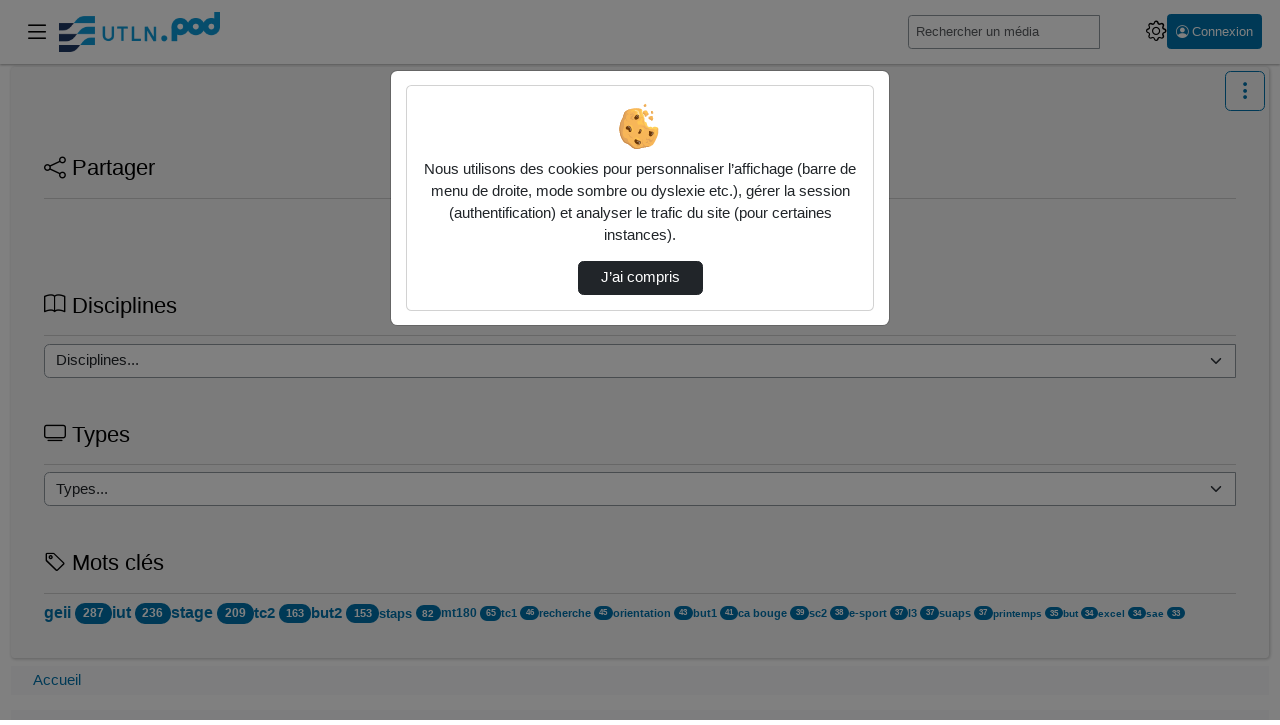

--- FILE ---
content_type: text/html; charset=utf-8
request_url: https://pod.univ-tln.fr/authentication_login_gateway/?gatewayed=true&next=%2Fvideo%2F4976-video-zealoth-rush-e-sport-sc2%2F
body_size: 9067
content:




<!DOCTYPE html>
<html lang="fr">
<head><!-- Required meta tags --><meta charset="utf-8"><meta http-equiv="X-UA-Compatible" content="IE=edge"><meta name="viewport" content="width=device-width, initial-scale=1, shrink-to-fit=no"><meta name="description" content="The purpose of Esup-Pod is to facilitate the provision of video and thereby encourage its use in teaching and research."><!-- Open Graph data --><meta property="og:title" content="UTLN.Pod"><meta property="og:type" content="website"><meta property="og:url" content="https://pod.univ-tln.fr/authentication_login_gateway/?gatewayed=true&amp;next=%2Fvideo%2F4976-video-zealoth-rush-e-sport-sc2%2F"><meta property="og:image" content="//pod.univ-tln.fr/static/img/logo-utln-pod.png"><meta property="og:description" content="The purpose of Esup-Pod is to facilitate the provision of video and thereby encourage its use in teaching and research."><meta property="og:site_name" content="UTLN.Pod"><link rel="shortcut icon" href="/static/img/logoPod.svg?ver=3.7.0" sizes="any"><!-- Bootstrap CSS --><link rel="stylesheet" href="/static/bootstrap/dist/css/bootstrap.min.css?ver=3.7.0" crossorigin="anonymous"><link rel="stylesheet" href="/static/bootstrap-icons/font/bootstrap-icons.css?ver=3.7.0" crossorigin="anonymous"><!-- pod.css --><link rel="stylesheet" href="/static/css/pod.css?ver=3.7.0" media="screen"><!-- block.css --><link rel="stylesheet" href="/static/css/block.css?ver=3.7.0" media="screen"><link rel="stylesheet" href="/static/css/dark.css?ver=3.7.0" media="screen"><link rel="stylesheet" href="/static/css/dyslexia.css?ver=3.7.0" media="screen"><link rel="stylesheet" href="/static/utln/css/utln.css?ver=3.7.0" media="screen"><link href="/static/css/event.css?ver=3.7.0" rel="stylesheet"><title>UTLN.Pod - Authentification</title><script src="/static/jquery/dist/jquery.min.js"></script><script id="jsi18n" src="/jsi18n/"></script><meta name="robots" content="NONE,NOARCHIVE"><!-- Path to manifest.json --><link rel="manifest" href="/manifest.json"><!-- Add to homescreen for Chrome on Android --><meta name="mobile-web-app-capable" content="yes"><meta name="application-name" content="Pod"><!-- Chrome for Android theme color --><meta name="theme-color" content="#0A0302"><!-- Add to homescreen for Safari on iOS --><meta name="apple-mobile-web-app-capable" content="yes"><meta name="apple-mobile-web-app-title" content="Pod"><meta name="apple-mobile-web-app-status-bar-style" content="default"><link rel="apple-touch-icon" href="/static/img/icon_x1024.png" sizes=""><link rel="apple-touch-icon" href="/static/img/icon_x512.png" sizes=""><link rel="apple-touch-icon" href="/static/img/icon_x384.png" sizes=""><link rel="apple-touch-icon" href="/static/img/icon_x192.png" sizes=""><link rel="apple-touch-icon" href="/static/img/icon_x128.png" sizes=""><link rel="apple-touch-icon" href="/static/img/icon_x96.png" sizes=""><link rel="apple-touch-icon" href="/static/img/icon_x72.png" sizes=""><link rel="apple-touch-icon" href="/static/img/icon_x48.png" sizes=""><link href="/static/img/splash-512.png" media="(device-width: 320px) and (device-height: 568px) and (-webkit-device-pixel-ratio: 2)" rel="apple-touch-startup-image"/><!-- Tile for Win8 --><meta name="msapplication-TileColor" content="#ffffff"><meta name="msapplication-TileImage" content="/static/img/icon_x48.png"><link rel="icon" sizes="" href="/static/img/icon_x48.png"><script type="text/javascript">
    // Initialize the service worker
    if ('serviceWorker' in navigator) {
        navigator.serviceWorker.register('/serviceworker.js', {
            scope: '/'
        }).then(function (registration) {
            // Registration was successful
            
            console.log('django-pwa: ServiceWorker registration successful with scope: ', registration.scope);
            
        }, function (err) {
            // registration failed :(
            
            console.log('django-pwa: ServiceWorker registration failed: ', err);
            
        });
    }
</script>
  

</head>

<body>
  
  <header>
    <!-- barre nav-->
    <nav class="pod-navbar navbar fixed-top m-0 p-1 p-md-2">
      
<div class="container-fluid pod-container pod-navbar__container" id="nav-mainbar"><button class="pod-navbar__button-toggler navbar-toggler" type="button"
    data-pod-tooltip="true" title="Basculer le menu principal"
    aria-label="Main menu"
    data-bs-toggle="offcanvas" data-bs-target="#pod-navbar__menu"
    aria-controls="pod-navbar__menu"><i class="bi bi-list" aria-hidden="true"></i></button><a class="navbar-brand pod-navbar__brand me-0 me-sm-1" href="/" title="UTLN.Pod - Accueil"  data-bs-toggle="tooltip" data-bs-placement="bottom"><img src="/static/img/logo-utln-pod.png" height="25" alt="" loading="lazy"><strong>UTLN.Pod</strong></a><!-- off canvas --><div class="offcanvas offcanvas-start pod-offcanvas" tabindex="-1" id="pod-navbar__menu" aria-labelledby="pod-navbar__menuLabel"><div class="offcanvas-header"><h5 class="offcanvas-title" id="pod-navbar__menuLabel">Menu principal</h5><button type="button" class="btn-close text-reset"
        data-bs-dismiss="offcanvas" data-pod-tooltip="true"
        aria-label="Fermer"
        title="Ferme le menu principal"></button></div><div class="offcanvas-body"><ul class="nav flex-column" id="tab-list"><li class="nav-item" id="nav-channels"><button class="nav-link" data-bs-toggle="modal" data-bs-target=".chaines-modal"><i class="bi bi-play-btn pod-nav-link-icon" aria-hidden="true"></i>&nbsp;Chaînes</button></li><li><span class="progress"><span class="text-bg-primary progress-bar progress-bar-striped progress-bar-animated"
                role="progressbar"
                aria-valuenow="75"
                aria-valuemin="0"
                aria-valuemax="100"></span></span></li><li class="nav-item" id="nav-live"><a class="nav-link" href="/live/events/"><i class="bi bi-broadcast pod-nav-link-icon" aria-hidden="true"></i>&nbsp;Directs
            </a></li><li class="nav-item" id="nav-promoted-playlists"><a class="nav-link" href="/playlist/?visibility=promoted"><i class="bi bi-list-stars pod-nav-link-icon" aria-hidden="true"></i>&nbsp;Listes de lecture promues
            </a></li><li class="nav-item" id="nav-types"><button class="nav-link" data-bs-toggle="modal" data-bs-target=".types-modal"><i class="bi bi-tv pod-nav-link-icon" aria-hidden="true"></i>&nbsp;Types
            </button></li></ul></div></div><form class="pod-navbar__form my-2 my-lg-0" action='/search/' id="nav-search"><label for="s" class="d-lg-none"><i class="bi bi-search" aria-hidden="true"></i><span class="visually-hidden">Rechercher un média sur UTLN.Pod</span></label><div class="input-group me-sm-2 pod-navbar-search"><input class="form-control form-control-sm hide-search-input" id="s" placeholder="Rechercher un média" type="search" name="q"><button id="search-button" type="submit" class="btn btn-primary" title="Lancer la recherche d’un média sur UTLN.Pod" data-bs-toggle="tooltip"><i class="bi bi-search"></i></button></div></form><ul class="navbar-nav flex-row align-items-center" id="nav-useraction"><!--  Add configuration panel buttons --><li class="nav-item pod-params pod-navbar__nav-item" id="pod-param-buttons"><button class="btn btn-link pod-params-button px-1"
        type="button" id="pod-param-buttons__button"
        data-bs-toggle="offcanvas" data-bs-target="#pod-navbar__menusettings"
        data-pod-tooltip="true" aria-label="Panneau de configuration"
        title="Basculer le panneau de configuration"
        ><i class="bi bi-gear" aria-hidden="true"></i></button><div class="offcanvas offcanvas-end pod-offcanvas" tabindex="-1" id="pod-navbar__menusettings" aria-labelledby="pod-navbar__menusettingsLabel"><div class="offcanvas-header"><h5 id="pod-navbar__menusettingsLabel">Configuration</h5><button type="button" class="btn-close text-reset"
            data-bs-dismiss="offcanvas" data-pod-tooltip="true"
            aria-label="Fermer"
            title="Fermer le panneau de configuration"></button></div><div class="offcanvas-body"><ul class="list-unstyled" aria-labelledby="pod-param-buttons__button"><li class="pod-navbar__theme-switch__item"><div><label class="form-label" for="pod-lang-select">Langue</label><div class="dropdown" data-bs-toggle="tooltip" data-bs-placement="left" title="Changer la langue d’affichage"><button type="button" class="btn btn-lang btn-lang-active my-2 me-sm-2 dropdown-toggle" data-bs-toggle="dropdown" aria-haspopup="true" aria-expanded="false" id="pod-lang-select">
                      fr
                    </button><div class="dropdown-menu dropdown-menu-end p-0 m-0"><form action="/i18n/setlang/" method="post"><input type="hidden" name="csrfmiddlewaretoken" value="49R3Azt3KNC83g3sGByFMcSEm9d0aM0MpcE5PBO7AkaK2aNgcK1kmD9WZZLSScFF"><input name="language" value="en" type="hidden"><input value="English (en)" class="dropdown-item" type="submit" lang="en"></form></div></div></div></li><li class="pod-navbar__theme-switch__item" data-bs-toggle="tooltip" data-bs-placement="bottom" title="Utilise des couleurs plus sombres"><label for="checkbox-darkmode"><span class="form-label">Mode sombre</span><span class="pod-switch"><input type="checkbox" id="checkbox-darkmode"><span class="slider"><i class="bi bi-sun" aria-hidden="true"></i><i class="bi bi-moon" aria-hidden="true"></i></span></span></label></li><li class="pod-navbar__theme-switch__item" id="dyslexia-switch-wrapper" data-bs-toggle="tooltip" data-bs-placement="bottom" title="Utilise une police plus adaptée aux personnes atteintes de dyslexie."><label for="checkbox-dyslexia"><span class="form-label">Mode dyslexie</span><span class="pod-switch"><input type="checkbox" id="checkbox-dyslexia"><span class="slider"><i class="bi bi-eye-slash" aria-hidden="true"></i><i class="bi bi-eye" aria-hidden="true"></i></span></span></label></li><li class="pod-navbar__theme-switch__item" data-bs-toggle="tooltip" data-bs-placement="bottom" title="Affiche automatiquement le sous-titrage au commencement de chaque vidéo. Si aucun sous-titre ne correspond au langage courant, le premier disponible sera sélectionné."><label for="checkbox-subtitle"><span class="form-label">Affichage automatique des sous-titres</span><span class="pod-switch"><input type="checkbox" id="checkbox-subtitle"><span class="slider"><i class="icon-subtitle" aria-hidden="true"></i><i class="icon-subtitle slash" aria-hidden="true"></i></span></span></label></li></ul></div></div></li><li class="nav-item dropdown login me-2" id="nav-authentication"><a class="btn btn-primary btn-sm ps-2 pe-2 d-flex" href="/authentication_login/?referrer=/video/4976-video-zealoth-rush-e-sport-sc2/" title="Ouvrir la page de connexion" data-bs-toggle="tooltip"><i class="bi bi-person-circle" aria-hidden="true"></i><span class="ms-1 d-none d-lg-block">Connexion</span></a></li></ul></div><!-- FIN Container -->

    </nav><!-- fin barre nav-->
    



<div class="modal fade chaines-modal" tabindex="-1" role="dialog" aria-hidden="true"><div class="modal-dialog modal-lg modal-pod-full"><div class="modal-content"><div class="modal-header"><h2 class="modal-title"><i class="bi bi-play-btn" aria-hidden="true"></i>&nbsp;Liste des chaînes
          <span class="spinner-border text-primary" role="status"></span></h2><button type="button" class="btn-close" data-bs-dismiss="modal" aria-label="Fermer"></button></div><div class="modal-body"><div class="text-center"><span class="spinner-border text-primary" role="status"></span></div></div><div class="modal-footer"><button type="button" class="btn btn-secondary" data-bs-dismiss="modal">Fermer</button></div></div></div></div><div class="modal fade types-modal" tabindex="-1" role="dialog" aria-hidden="true"><div class="modal-dialog modal-lg modal-pod-full"><div class="modal-content"><div class="modal-header"><h2 class="modal-title"><i class="bi bi-tv"></i>&nbsp;Types de vidéos</h2><button type="button" class="btn-close" data-bs-dismiss="modal" aria-label="Fermer"></button></div><div class="modal-body"><ul class="row list-unstyled" id="list-types"><li class="col-3"><a class="btn btn-sm btn-outline-secondary mb-1 col-12 text-left text-truncate" href="/videos/?type=autre"><i class="bi bi-fonts" aria-hidden="true"></i>&nbsp;Autre (137)</a></li><li class="col-3"><a class="btn btn-sm btn-outline-secondary mb-1 col-12 text-left text-truncate" href="/videos/?type=clip-de-presentation"><i class="bi bi-fonts" aria-hidden="true"></i>&nbsp;Clip de présentation (225)</a></li><li class="col-3"><a class="btn btn-sm btn-outline-secondary mb-1 col-12 text-left text-truncate" href="/videos/?type=conference"><i class="bi bi-fonts" aria-hidden="true"></i>&nbsp;Conférence (228)</a></li><li class="col-3"><a class="btn btn-sm btn-outline-secondary mb-1 col-12 text-left text-truncate" href="/videos/?type=didacticiel"><i class="bi bi-fonts" aria-hidden="true"></i>&nbsp;Didacticiel (121)</a></li><li class="col-3"><a class="btn btn-sm btn-outline-secondary mb-1 col-12 text-left text-truncate" href="/videos/?type=documentaire"><i class="bi bi-fonts" aria-hidden="true"></i>&nbsp;Documentaire (16)</a></li><li class="col-3"><a class="btn btn-sm btn-outline-secondary mb-1 col-12 text-left text-truncate" href="/videos/?type=portrait"><i class="bi bi-fonts" aria-hidden="true"></i>&nbsp;Portrait (54)</a></li><li class="col-3"><a class="btn btn-sm btn-outline-secondary mb-1 col-12 text-left text-truncate" href="/videos/?type=reportage"><i class="bi bi-fonts" aria-hidden="true"></i>&nbsp;Reportage (191)</a></li><li class="col-3"><a class="btn btn-sm btn-outline-secondary mb-1 col-12 text-left text-truncate" href="/videos/?type=ressource-pedagogique"><i class="bi bi-fonts" aria-hidden="true"></i>&nbsp;Ressource pédagogique (1445)</a></li><li class="col-3"><a class="btn btn-sm btn-outline-secondary mb-1 col-12 text-left text-truncate" href="/videos/?type=travaux-etudiant"><i class="bi bi-fonts" aria-hidden="true"></i>&nbsp;Travaux étudiant (1558)</a></li></ul></div><div class="modal-footer"><button type="button" class="btn btn-secondary" data-bs-dismiss="modal">Fermer</button></div></div></div></div>

  </header>
  
  
  <div class="container-fluid pod-container mt-sm-4 mt-5">
    <main class="mt-0 mb-3">
      
        <div class="pod-aside-collapse" id="collapse-button">
          
            <a role="button" href="#collapseAside"
            class="btn btn-outline-primary collapseAside pod-aside-collapse__button"
            data-bs-toggle="collapse"
            aria-expanded="false" aria-controls="collapseAside"
            aria-label="Menu latéral" data-pod-tooltip="true"
            title="Afficher/masquer le menu latéral">
              <i class="bi bi-three-dots-vertical" aria-hidden="true"></i>
            </a>
          
        </div>
      
      <div class="pod-grid-content">
        
          <aside class="pod-aside collapse" id="collapseAside">
            
              

<div class="card card-body p-3" id="card-share"><h2 class="card-title pod-card__title h4"><i class="bi bi-share" aria-hidden="true"></i>&nbsp;Partager
    </h2><p class="card-text text-center social_links"><a target="_blank" href="https://www.facebook.com/sharer.php?u=https%3A//pod.univ-tln.fr/authentication_login_gateway/%3Fgatewayed%3Dtrue%26next%3D%252Fvideo%252F4976-video-zealoth-rush-e-sport-sc2%252F" class="btn btn-outline-primary m-1" title="Partager sur Facebook" data-bs-toggle="tooltip" data-bs-placement="bottom"><i class="bi bi-facebook" aria-hidden="true"></i></a><a target="_blank" href="https://twitter.com/share?url=https%3A//pod.univ-tln.fr/authentication_login_gateway/%3Fgatewayed%3Dtrue%26next%3D%252Fvideo%252F4976-video-zealoth-rush-e-sport-sc2%252F" class="btn btn-outline-primary m-1" title="Partager sur X (Twitter)" data-bs-toggle="tooltip" data-bs-placement="bottom"><i class="bi bi-twitter-x" aria-hidden="true"></i></a><a target="_blank" href="https://www.linkedin.com/shareArticle?mini=true&amp;url=https%3A//pod.univ-tln.fr/authentication_login_gateway/%3Fgatewayed%3Dtrue%26next%3D%252Fvideo%252F4976-video-zealoth-rush-e-sport-sc2%252F" class="btn btn-outline-primary m-1" title="Partager sur LinkedIn" data-bs-toggle="tooltip" data-bs-placement="bottom"><i class="bi bi-linkedin" aria-hidden="true"></i></a></p></div><div class="card card-body p-3" id="card-disciplines"><h2 class="card-title pod-card__title h4"><label for="discipline"><i class="bi bi-book"></i>&nbsp;Disciplines
      </label></h2><div class="card-text"><form class="form input-group" method="get"><select class="form-select" onchange="this.options[this.selectedIndex].getAttribute('data-value') &amp;&amp; (window.location = this.options[this.selectedIndex].getAttribute('data-value'));" name="discipline" id="discipline"><option value="#">Disciplines...</option><option value="arts-lettres-langues" data-value="/videos/?discipline=arts-lettres-langues">Arts Lettres Langues  (130)</option><option value="droit-economie-gestion" data-value="/videos/?discipline=droit-economie-gestion">Droit Économie Gestion  (516)</option><option value="sciences-humaines-et-sociales" data-value="/videos/?discipline=sciences-humaines-et-sociales">Sciences Humaines et Sociales  (156)</option><option value="sciences-technologies-sante" data-value="/videos/?discipline=sciences-technologies-sante">Sciences Technologies Santé  (981)</option></select><input value="Envoyer" class="visually-hidden-focusable btn btn-primary" type="submit"></form></div></div><div class="card card-body p-3" id="card-types"><h2 class="card-title pod-card__title h4"><label for="type"><i class="bi bi-tv"></i>&nbsp;Types
      </label></h2><div class="card-text"><form class="form input-group" method="get"><select class="form-select" onchange="this.options[this.selectedIndex].getAttribute('data-value') &amp;&amp; (window.location = this.options[this.selectedIndex].getAttribute('data-value'));" name="type" id="type"><option value="#">Types...</option><option value="autre" data-value="/videos/?type=autre">Autre  (137)</option><option value="clip-de-presentation" data-value="/videos/?type=clip-de-presentation">Clip de présentation  (225)</option><option value="conference" data-value="/videos/?type=conference">Conférence  (228)</option><option value="didacticiel" data-value="/videos/?type=didacticiel">Didacticiel  (121)</option><option value="documentaire" data-value="/videos/?type=documentaire">Documentaire  (16)</option><option value="portrait" data-value="/videos/?type=portrait">Portrait  (54)</option><option value="reportage" data-value="/videos/?type=reportage">Reportage  (191)</option><option value="ressource-pedagogique" data-value="/videos/?type=ressource-pedagogique">Ressource pédagogique  (1445)</option><option value="travaux-etudiant" data-value="/videos/?type=travaux-etudiant">Travaux étudiant  (1558)</option></select><input value="Envoyer" class="visually-hidden-focusable btn btn-primary" type="submit"></form></div></div><div class="card card-body p-3" id="card-tags"><h2 class="card-title pod-card__title h4"><i class="bi bi-tag" aria-hidden="true"></i>&nbsp;Mots clés
      </h2><p class="card-text"><a href="/videos/?tag=geii" style="font-size:16px" title="geii" class="btn-link">
            geii&nbsp;<span class="badge rounded-pill text-bg-info align-top small">287</span></a><a href="/videos/?tag=iut" style="font-size:16px" title="iut" class="btn-link">
            iut&nbsp;<span class="badge rounded-pill text-bg-info align-top small">236</span></a><a href="/videos/?tag=stage" style="font-size:16px" title="stage" class="btn-link">
            stage&nbsp;<span class="badge rounded-pill text-bg-info align-top small">209</span></a><a href="/videos/?tag=tc2" style="font-size:15px" title="tc2" class="btn-link">
            tc2&nbsp;<span class="badge rounded-pill text-bg-info align-top small">163</span></a><a href="/videos/?tag=but2" style="font-size:15px" title="but2" class="btn-link">
            but2&nbsp;<span class="badge rounded-pill text-bg-info align-top small">153</span></a><a href="/videos/?tag=staps" style="font-size:13px" title="staps" class="btn-link">
            staps&nbsp;<span class="badge rounded-pill text-bg-info align-top small">82</span></a><a href="/videos/?tag=mt180" style="font-size:12px" title="mt180" class="btn-link">
            mt180&nbsp;<span class="badge rounded-pill text-bg-info align-top small">65</span></a><a href="/videos/?tag=tc1" style="font-size:11px" title="tc1" class="btn-link">
            tc1&nbsp;<span class="badge rounded-pill text-bg-info align-top small">46</span></a><a href="/videos/?tag=recherche" style="font-size:11px" title="recherche" class="btn-link">
            recherche&nbsp;<span class="badge rounded-pill text-bg-info align-top small">45</span></a><a href="/videos/?tag=orientation" style="font-size:11px" title="orientation" class="btn-link">
            orientation&nbsp;<span class="badge rounded-pill text-bg-info align-top small">43</span></a><a href="/videos/?tag=but1" style="font-size:11px" title="but1" class="btn-link">
            but1&nbsp;<span class="badge rounded-pill text-bg-info align-top small">41</span></a><a href="/videos/?tag=ca%20bouge" style="font-size:11px" title="ca bouge" class="btn-link">
            ca bouge&nbsp;<span class="badge rounded-pill text-bg-info align-top small">39</span></a><a href="/videos/?tag=sc2" style="font-size:11px" title="sc2" class="btn-link">
            sc2&nbsp;<span class="badge rounded-pill text-bg-info align-top small">38</span></a><a href="/videos/?tag=e-sport" style="font-size:11px" title="e-sport" class="btn-link">
            e-sport&nbsp;<span class="badge rounded-pill text-bg-info align-top small">37</span></a><a href="/videos/?tag=l3" style="font-size:11px" title="l3" class="btn-link">
            l3&nbsp;<span class="badge rounded-pill text-bg-info align-top small">37</span></a><a href="/videos/?tag=suaps" style="font-size:11px" title="suaps" class="btn-link">
            suaps&nbsp;<span class="badge rounded-pill text-bg-info align-top small">37</span></a><a href="/videos/?tag=printemps" style="font-size:10px" title="printemps" class="btn-link">
            printemps&nbsp;<span class="badge rounded-pill text-bg-info align-top small">35</span></a><a href="/videos/?tag=but" style="font-size:10px" title="but" class="btn-link">
            but&nbsp;<span class="badge rounded-pill text-bg-info align-top small">34</span></a><a href="/videos/?tag=excel" style="font-size:10px" title="excel" class="btn-link">
            excel&nbsp;<span class="badge rounded-pill text-bg-info align-top small">34</span></a><a href="/videos/?tag=sae" style="font-size:10px" title="sae" class="btn-link">
            sae&nbsp;<span class="badge rounded-pill text-bg-info align-top small">33</span></a></p></div>

            
          </aside>
        
        <div class="pod-mainContent mt-2" id="pod-mainContent">
          
            
            <nav aria-label="Fil d’Ariane" class="breadcrumb d-flex justify-content-between pb-2" id="mainbreadcrumb">
              <ol class="breadcrumb p-0 mb-0">
                
                  
                    <li class="breadcrumb-item">
                      <a href="/" data-bs-toggle="tooltip" data-bs-placement="bottom" title="UTLN.Pod - Accueil">
                        Accueil
                      </a>
                    </li>
                  
                
              </ol>
            </nav>
          
          <div class="container">
            <div class="pod-first-content">
              
                
                  <h1 class="page_title">Authentification</h1>
                
              
              


<div class="text-center">
  
    <p><a class="btn btn-primary" role="button" href="/sso-cas/login/?next=/video/4976-video-zealoth-rush-e-sport-sc2/">Authentification CAS Université de Toulon</a></p>
  
  
  
  
    <p><a class="btn btn-secondary" role="button" href="/accounts/login/?next=/video/4976-video-zealoth-rush-e-sport-sc2/">Authentification locale</a></p>
  
</div>


            </div>
          </div>
        </div>
      </div>
    </main>
    
  </div>
  
  
    <footer class="container-fluid pod-footer-container">
      <div class="pod-footer">
        

<div><p class="float-end"><a class="pod-gotoup" href="#" data-bs-toggle="tooltip" data-bs-placement="left" title="Retourner en haut de la page"><i class="bi bi-arrow-up-circle pod-gotoup" aria-hidden="true"></i></a></p><div class="pod-footer-content row"><div class="col-auto"><div class="pod-footer-logo" style="background-image: url('/static/img/logo_etb.png')">&nbsp;</div><address><p class="footer-contact mt-3 hidden-pod pod-hidden"><span class="footer-contact-title">Université de Toulon</span><br><br></p></address></div><div class="col"><ul class="footer_links pod-footer__links list-unstyled"><li><a href="https://pod.univ-tln.fr/accessibility/">Accessibilité : Partiellement conforme</a></li><li><a href="https://pod.univ-tln.fr/contact_us/">Contactez-nous</a></li><li><a href="https://pod.univ-tln.fr/cgu/">Conditions Générales d&#x27;Utilisation</a></li><li><a href="https://pod.univ-tln.fr/mentions-legales/">Mentions légales</a></li><li><a href="https://pod.univ-tln.fr/faq/">Foire aux questions</a></li><li><a href="https://www.esup-portail.org/" target="_blank" data-bs-toggle="tooltip" data-bs-placement="bottom" title="ESUP-Portail : Communauté d’établissements français d’enseignement supérieur pour l’innovation numérique - Nouvelle fenêtre">ESUP-Portail</a></li><li><a href="https://pod.esup-portail.org" target="_blank" data-bs-toggle="tooltip" data-bs-placement="bottom" title="Afficher le projet Esup-Pod - Nouvelle fenêtre">Projet Esup-Pod</a></li></ul></div></div><p class="hidden-pod pod-footer__credits text-center">
    UTLN.Pod plateforme vidéos de Université de Toulon - <a href="https://github.com/EsupPortail/Esup-Pod/releases/tag/3.7.0" target="_blank" data-bs-toggle="tooltip" data-bs-placement="top" title="Voir les changements de la version 3.7.0 sur GitHub">Version 3.7.0</a>  - 3975 vidéos disponibles [ 52 days, 7:45:38 ]
  </p></div>

      </div>
    </footer>
  

  

  <!-- COOKIES -->
  <div class="modal justify-content-center mt-5 h-100" id="cookieModal" tabindex="-1" role="dialog" aria-labelledby="cookieModal" aria-hidden="true">
    <div class="modal-dialog" role="document">
      <div class="modal-content">
        <div class="modal-body">
          <div class="d-flex align-items-center align-self-center card p-3 text-center cookies">
            <img src="/static/img/cookie.svg" alt="" width="50">
            <span class="mt-2">Nous utilisons des cookies pour personnaliser l’affichage (barre de menu de droite, mode sombre ou dyslexie etc.), gérer la session (authentification) et analyser le trafic du site (pour certaines instances).</span>
            
            <button class="btn btn-dark mt-3 px-4" type="button" id='okcookie'>J’ai compris</button>
          </div>
        </div>
      </div>
    </div>
  </div>
  <!-- Javascript migration from header to footer-->
  <!-- except for jquery, to do later ! -->
  <script src="/static/js-cookie/dist/js.cookie.min.js?ver=3.7.0"></script>
  <!-- JS -->
  <script src="/static/bootstrap/dist/js/bootstrap.bundle.min.js?ver=3.7.0"></script>

  <script>
    /** HIDE USERNAME **/
    const HIDE_USERNAME =  false ;
    /** USERS **/
    var urlvideos = "/videos/";
  </script>
  <script src="/static/js/main.js?ver=3.7.0"></script>
  
    <script>
    /**
     * URL to send a request to get the channel list for a specific channel tab.
     */
    const GET_CHANNELS_FOR_SPECIFIC_CHANNEL_TAB_REQUEST_URL = '/video/get-channels-for-specific-channel-tab/';

    /**
     * URL to send a request to get the channel tab list.
     */
    const GET_CHANNEL_TAGS_REQUEST_URL = '/video/get-channel-tabs/';

    /**
     * URL to send a request to get the theme list.
     */
    const GET_THEMES_FOR_SPECIFIC_CHANNEL_REQUEST_URL = '/video/get-themes-for-specific-channel/__SLUG__/';
    </script>
    <script src="/static/js/ajax-display-channels.js?ver=3.7.0"></script>
  

  <div id="more-script">
    
    
  </div>

  
    <script>
      // Get the theme toggle input
      const themeToggle = document.querySelector(
        'label[for="checkbox-darkmode"] .pod-switch input[type="checkbox"]'
      );
      // Get the current theme from local storage
      const currentTheme = localStorage.getItem("theme");
      // If the current local storage item can be found

      // Set the body data-theme attribute to match the local storage item
      document.documentElement.dataset.theme = currentTheme?currentTheme:"light";
      document.documentElement.dataset.bsTheme = currentTheme?currentTheme:"light";
      document.documentElement.dataset.colorScheme = currentTheme?currentTheme:"light";
      // If the current theme is dark, check the theme toggle
      if (currentTheme === "dark") {
        themeToggle.checked = true;
      }

      // Function that will switch the theme based on if the theme toggle is checked or not
      function switchTheme(e) {
        if (e.target.checked) {
          document.documentElement.dataset.theme = "dark";
          document.documentElement.dataset.bsTheme = "dark";
          document.documentElement.dataset.colorScheme = "dark";
          localStorage.setItem("theme", "dark");
        } else {
          document.documentElement.dataset.theme = "light";
          document.documentElement.dataset.bsTheme = "light";
          document.documentElement.dataset.colorScheme = "light";
          localStorage.setItem("theme", "light");
        }
      }
      // Add an event listener to the theme toggle, which will switch the theme
      themeToggle.addEventListener("change", switchTheme, false);
    </script>
  
  
    <script>
      // Get the dyslexia toggle input
      const dyslexiaToggle = document.querySelector(
        'label[for="checkbox-dyslexia"] .pod-switch input[type="checkbox"]'
      );
      // Get the current dyslexia from local storage
      const currentDyslexia = localStorage.getItem("dyslexia");
      // If the current local storage item can be found
      if (currentDyslexia) {
        // Set the body data-dyslexia attribute to match the local storage item
        document.documentElement.setAttribute("data-dyslexia", currentDyslexia);
        // If the current dyslexia is on, check the dyslexia toggle
        if (currentDyslexia === "on") {
          dyslexiaToggle.checked = true;
        }
      }
      // Function that will switch the dyslexia based on the if the dyslexia toggle is checked or not
      function switchDyslexia(e) {
        if (e.target.checked) {
          document.documentElement.setAttribute("data-dyslexia", "on");
          localStorage.setItem("dyslexia", "on");
        } else {
          document.documentElement.setAttribute("data-dyslexia", "off");
          localStorage.setItem("dyslexia", "off");
        }
      }
      // Add an event listener to the dyslexia toggle, which will switch the dyslexia
      dyslexiaToggle.addEventListener("change", switchDyslexia, false);
    </script>
  

  <script>
    document.addEventListener('DOMContentLoaded', function () {
      /* Enable Bootstrap tooltips */
      const tooltipTriggerList = document.querySelectorAll('[data-bs-toggle="tooltip"], [data-pod-tooltip="true"]');
      [...tooltipTriggerList].map(tooltipTriggerEl => new bootstrap.Tooltip(tooltipTriggerEl));
    }, false);
  </script>
  
  <!-- Matomo -->
<script>
  var _paq = window._paq = window._paq || [];
  /* tracker methods like "setCustomDimension" should be called before "trackPageView" */
  _paq.push(['trackPageView']);
  _paq.push(['enableLinkTracking']);
  (function() {
    var u="https://analytics.univ-tln.fr/";
    _paq.push(['setTrackerUrl', u+'matomo.php']);
    _paq.push(['setSiteId', '40']);
    var d=document, g=d.createElement('script'), s=d.getElementsByTagName('script')[0];
    g.async=true; g.src=u+'matomo.js'; s.parentNode.insertBefore(g,s);
  })();
</script>
<!-- End Matomo Code -->

  <script src="/static/js/pwa-installation.js?ver=3.7.0"></script>
</body>
</html>
